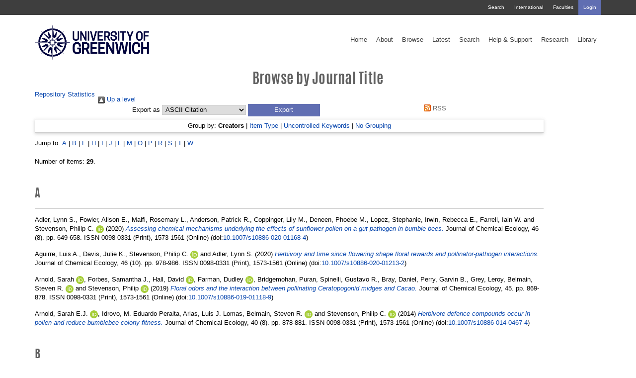

--- FILE ---
content_type: text/html; charset=utf-8
request_url: https://gala.gre.ac.uk/view/journals/Journal_of_Chemical_Ecology.html
body_size: 59681
content:
<!DOCTYPE html>
<html xmlns="http://www.w3.org/1999/xhtml" class="gre no-nav no-banner 		  rnd4" data-fv="v1" id="1521922" lang="en-GB">
  <head>
    <meta charset="utf-8" />
    <meta content="IE=edge" http-equiv="X-UA-Compatible" />
    <meta content="width=device-width, initial-scale=1" name="viewport" />
    <meta content="1521922" name="dc.identifier" />
    <meta content="UU41KMRp_xInPGdy7XQ5eIKaaGLdgk9oI3Aj_OV1thM" name="google-site-verification" />
    <!--============= Standard metadata ==============--><!-- Framework (WebTeam) //--><!-- Version information //-->
    <meta content="v1" name="version_number" />
    <!-- Main Metadata //--><!-- University of Greenwich //-->
    <meta content="" name="keywords" />
    <meta content="" name="description" />
    <meta http-equiv="X-UA-Compatible" content="IE=edge" />
    <!--======== Page title =========-->
    <title>Greenwich Academic Literature Archive - Browse by Journal Title</title>


<!--Site home -->


<!-- Google Tag Manager -->
<!-- <script><![CDATA[(function(w,d,s,l,i){w[l]=w[l]||[];w[l].push({'gtm.start':
new Date().getTime(),event:'gtm.js'});var f=d.getElementsByTagName(s)[0], j=d.createElement(s),dl=l!='dataLayer'?'&l='+l:'';j.async=true;j.src=
'https://www.googletagmanager.com/gtm.js?id='+i+dl;f.parentNode.insertBefore(j,f);
})(window,document,'script','dataLayer','GTM-5HNVNB');]]></script>-->
<!-- End Google Tag Manager -->

<meta content="72B4AF736FE7BD97BA9BE42186D4877B" name="msvalidate.01" />
<!--=============================== CSS =================================-->
    <link href="https://fonts.googleapis.com/css?family=Work+Sans:300,400,500,600" rel="stylesheet" type="text/css" />

    <!-- Bootstrap core CSS -->
    <link href="/style/bootstrap.min.css" rel="stylesheet" />
 <link href="//netdna.bootstrapcdn.com/bootstrap/3.0.0/css/bootstrap-glyphicons.css" rel="stylesheet" />
    <!-- Library CSS -->

<!--    <link rel="stylesheet" href="https://maxcdn.bootstrapcdn.com/font-awesome/4.4.0/css/font-awesome.min.css"> -->
<!--<script src="https://use.fontawesome.com/2442cca5e8.js"></script>-->

<!-- <link rel="stylesheet" href="https://www.gre.ac.uk/_assets/libraries/font-awesome/css/font-awesome.min.css"> -->

<script src="https://use.fontawesome.com/31be7267c3.js">// <!-- No script --></script>

    <!-- Custom styles for this template -->
    <link href="/style/gre.css" media="print, screen" rel="stylesheet" type="text/css" />

<!--[if lte IE 8]>
    <link href="/__data/assets/css_file/0009/1486746/ie8.css" type="text/css" rel="stylesheet" media="print, screen" />
<![endif]-->

    <!-- Dev styles for this template -->
    <link href="/style/lesslessless.css" media="print, screen" rel="stylesheet" type="text/css" />
    <link href="/style/morelesscss.css" media="print, screen" rel="stylesheet" type="text/css" />
    <link href="/style/selectboxit.css" media="print, screen" rel="stylesheet" type="text/css" />
    <link href="/style/jquery-ui.structure.min.css" media="print, screen" rel="stylesheet" type="text/css" />
    <link href="/style/jquery-ui.theme.min.css" media="print, screen" rel="stylesheet" type="text/css" />




<!--== Fallback for MSIE on SSL ==-->
<link href="https://fonts.googleapis.com/css?family=Oswald:300,400" rel="stylesheet" />



    <link href="/style/stylesheet.css" media="print, screen" rel="stylesheet" type="text/css" />


<!--========================== BROWSER ICONS ==========================-->
    <!--    Favicon    -->
<link href="https://www.gre.ac.uk/__data/assets/thumbnail/0006/1550796/varieties/v16.png" rel="icon" sizes="16x16" type="image/png" />  
<link href="https://www.gre.ac.uk/__data/assets/thumbnail/0006/1550796/varieties/v32.png" rel="icon" sizes="32x32" type="image/png" />  
<link href="https://www.gre.ac.uk/__data/assets/thumbnail/0006/1550796/varieties/v96.png" rel="icon" sizes="96x96" type="image/png" />  

    <!-- Apple touch icon -->
<link href="https://www.gre.ac.uk/__data/assets/thumbnail/0006/1550796/varieties/v180.png" rel="apple-touch-icon-precomposed" sizes="180x180" />  
<link href="https://www.gre.ac.uk/__data/assets/thumbnail/0006/1550796/varieties/v167.png" rel="apple-touch-icon-precomposed" sizes="167x167" />  
<link href="https://www.gre.ac.uk/__data/assets/thumbnail/0006/1550796/varieties/v152.png" rel="apple-touch-icon-precomposed" sizes="152x152" />  
<link href="https://www.gre.ac.uk/__data/assets/thumbnail/0006/1550796/varieties/v120.png" rel="apple-touch-icon-precomposed" />
<link href="https://www.gre.ac.uk/__data/assets/thumbnail/0006/1550796/varieties/v120.png" rel="apple-touch-icon" />

<meta content="Study with us" property="og:title" />
<meta content="" property="og:image" />
<meta content="University of Greenwich" property="og:site_name" />
<meta content="" property="og:description" />



<!--
  Running Squiz Matrix
  Developed by Squiz - http://www.squiz.net
  Squiz, Squiz Matrix, MySource, MySource Matrix and Squiz.net are registered Trademarks of Squiz Pty Ltd
  Page generated: 23 February 2018 10:21:40
-->

<link href="https://gala.gre.ac.uk/" rel="Top" />
    <link rel="Sword" href="https://gala.gre.ac.uk/sword-app/servicedocument" />
    <link rel="SwordDeposit" href="https://gala.gre.ac.uk/id/contents" />
    <link rel="Search" href="https://gala.gre.ac.uk/cgi/search" type="text/html" />
    <link type="application/opensearchdescription+xml" rel="Search" title="Greenwich Academic Literature Archive" href="https://gala.gre.ac.uk/cgi/opensearchdescription" />
    <script type="text/javascript">
// <![CDATA[
var eprints_http_root = "https://gala.gre.ac.uk";
var eprints_http_cgiroot = "https://gala.gre.ac.uk/cgi";
var eprints_oai_archive_id = "gala.gre.ac.uk";
var eprints_logged_in = false;
var eprints_logged_in_userid = 0; 
var eprints_logged_in_username = ""; 
var eprints_logged_in_usertype = ""; 
var eprints_lang_id = "en";
// ]]></script>
    <style type="text/css">.ep_logged_in { display: none }</style>
    <link rel="stylesheet" href="/style/auto-3.4.6.css?1763026674" type="text/css" />
    <script src="/javascript/auto-3.4.6.js?1745400134" type="text/javascript">
//padder
</script>
    <!--[if lte IE 6]>
        <link rel="stylesheet" type="text/css" href="/style/ie6.css" />
   <![endif]-->
    <meta name="Generator" content="EPrints 3.4.6" />
    <meta content="text/html; charset=UTF-8" http-equiv="Content-Type" />
    <meta content="en" http-equiv="Content-Language" />
    

</head>
  <body class="hero no-hack " data-extjs="lc" data-hero-video="" id="default"><!-- Google Tag Manager (noscript) -->
<noscript><iframe height="0" src="https://www.googletagmanager.com/ns.html?id=GTM-5HNVNB" style="display:none;visibility:hidden" width="0"></iframe></noscript>
<!-- End Google Tag Manager (noscript) -->

<!--================ TOP NAVIGATION ======================-->
<!--=============== Top bar nav ===============-->
  
    
						
						<a class="sr-only" href="#skip">Skip navigation <i aria-hidden="true" class="fa fa-step-forward"></i></a>
    <nav class="navbar navbar-fixed-top">
       <div class="navbar-top">
          <div class="container">
<!--
            <div id="sitesearch" class="hidden-xs">
              <form action="http://search.gre.ac.uk/s/search.html" method="GET" role="search">
                  <label for="query" class="hidden"><i class="fa fa-search">Search</i></label>
                  <input type="hidden" name="collection" value="website-meta">
                  <input type="hidden" name="profile" value="_default">
                  <input class="search-input" required="" name="query" id="query" title="Search query" type="text" value="" accesskey="q" placeholder="Search site" data-ng-disabled="isDisplayed('cart') || isDisplayed('history')">
                <input type="hidden" name="form" value="simple">
                <button type="submit" class="btn search-submit"><i class="fa fa-search"></i></button>
              </form>
            </div>
-->
            <ul class="nav navbar-nav">
              <li><a class="nav_header_search" href="https://www.gre.ac.uk/search">Search</a></li>
              <li><a class="nav_header_international" href="https://www.gre.ac.uk/international">International</a></li>
              <li><a class="nav_header_faculties" href="https://www.gre.ac.uk/about-us/faculty">Faculties</a></li>
      	      <li class="highlight"><div class="ep_gre_login_status"><a class="ep_tm_key_tools_item_link" href="/cgi/users/home">Login</a></div></li>
            </ul>
          </div>
        </div>          <div class="container navbar-main">
            <div class="navbar-header">
            <button aria-controls="mobile-nav" aria-expanded="false" class="navbar-toggle collapsed" data-target="#mobile-nav" data-toggle="collapse" type="button">

<!--        <span class="sr-only">Toggle navigation</span>
              <span class="icon-bar"></span>
              <span class="icon-bar"></span>
              <span class="icon-bar"></span>
-->
              Menu
            </button>

<!-- logo -->
	   <a class="navbar-brand" href="https://www.gre.ac.uk">
<img alt="University of Greenwich" class="logo-lg" src="/images/logo_blue_550.png" /><img alt="University of Greenwich" class="logo-sm" src="/images/logo_blue_550.png" /></a>

          </div><div aria-expanded="false" class="collapse" id="mobile-nav" role="navigation">

<ul class="nav navbar-nav">

  <li><a class="nav_main_home" href="/">Home</a></li>

  <li><a class="nav_main_about" href="/information.html">About</a></li>

  <li><a class="nav_main_browse" href="/view">Browse</a></li>

  <li><a class="nav_main_latest" href="/cgi/latest">Latest</a></li>

  <li><a class="nav_main_search" href="/cgi/search/advanced">Search</a></li>

  <li><a class="nav_main_guide" href="/keyinfo.html">Help &amp; Support</a></li>

  <li><a class="nav_main_research" href="https://www.gre.ac.uk/research">Research</a></li>

  <li><a class="nav_main_library" href="http://www.gre.ac.uk/it-and-library/library">Library</a></li>

</ul>

</div><div class="collapse navbar-collapse" id="desktop-nav" role="navigation">
  
  <ul class="nav navbar-nav main-nav">
    <li class="dropdown"><a class="nav_main_home" href="/">Home</a></li> 
     
    <li class="dropdown"><a class="nav_main_about" href="/information.html">About</a></li> 
     
    <li class="dropdown"><a class="nav_main_browse" href="/view">Browse</a></li> 
 
    <li class="dropdown"><a class="nav_main_latest" href="/cgi/latest">Latest</a></li> 
    
    <li class="dropdown"><a class="nav_main_search" href="/cgi/search/advanced">Search</a></li> 
     
    <li class="dropdown"><a class="nav_main_guide" href="/keyinfo.html">Help &amp; Support</a></li> 
     
    <li class="dropdown"><a class="nav_main_research" href="https://www.gre.ac.uk/research">Research</a></li> 
 
    <li class="dropdown"><a class="nav_main_library" href="http://www.gre.ac.uk/it-and-library/library">Library</a></li>   
  </ul>
</div>        </div>
    </nav>
<div class="banner"></div>

<a id="skip" name="skip"></a><div class="container"><article><h1 class="sr-only">Browse by Journal Title</h1><div class="page-content"><!-- START PAGE CONTENT --><h1>Browse by Journal Title</h1>

<div class="user-menu">
	<ul class="ep_tm_key_tools" id="ep_tm_menu_tools"><li class="ep_tm_key_tools_item"><a href="https://gala.gre.ac.uk/cgi/stats/report" class="ep_tm_key_tools_item_link">Repository Statistics</a></li></ul>
</div>

<div class="ep_tm_page_content">
	<div class="no_link_decor"><a href="./" alt="[up]"><img alt="[up]" src="/style/images/multi_up.png"> Up a level</img></a></div><form method="get" accept-charset="utf-8" action="/cgi/exportview">
<div>
  <div class="ep_export_bar">
    <div><label for="export-format">Export as</label> <select name="format" id="export-format"><option value="Text">ASCII Citation</option><option value="BibTeX">BibTeX</option><option value="DC">Dublin Core</option><option value="GreenwichDC_For_OAI">Dublin Core</option><option value="XML">EP3 XML</option><option value="XMLwithCitation">EP3 XML with Citation</option><option value="EndNote">EndNote</option><option value="HTML">HTML Citation</option><option value="HTMLProfile">HTML Profile Citation</option><option value="JSON">JSON</option><option value="MARC::ASCII">MARC (ASCII)</option><option value="MARC::USMARC">MARC (ISO 2709)</option><option value="METS">METS</option><option value="CSV">Multiline CSV</option><option value="Ids">Object IDs</option><option value="ContextObject">OpenURL ContextObject</option><option value="RDFNT">RDF+N-Triples</option><option value="RDFN3">RDF+N3</option><option value="RDFXML">RDF+XML</option><option value="RefWorks">RefWorks</option><option value="Refer">Refer</option><option value="RIS">Reference Manager</option><option value="XMLwithCitationBrief">XML with Citation (Brief)</option></select><input type="submit" class="ep_form_action_button" role="button" value="Export" name="_action_export_redir" /><input id="view" type="hidden" name="view" value="journals" /><input id="values" type="hidden" name="values" value="Journal_of_Chemical_Ecology" /></div>
    <div> <span class="ep_search_feed"><a href="/cgi/exportview/journals/Journal_of_Chemical_Ecology/RSS2/Journal_of_Chemical_Ecology.xml"><img border="0" alt="[RSS2 feed]" src="/style/images/feed-icon-14x14.png" /> RSS</a></span></div>
  </div>
  <div>
    <span>
      
    </span>
  </div>
</div>

</form><div class="ep_view_page ep_view_page_view_journals"><div class="ep_view_group_by">Group by: <span class="ep_view_group_by_current">Creators</span> | <a href="Journal_of_Chemical_Ecology.type.html">Item Type</a> | <a href="Journal_of_Chemical_Ecology.keywords.html">Uncontrolled Keywords</a> | <a href="Journal_of_Chemical_Ecology.default.html">No Grouping</a></div><div class="ep_view_jump ep_view_journals_creators_name_jump"><div class="ep_view_jump_to">Jump to: <a href="#group_A">A</a> | <a href="#group_B">B</a> | <a href="#group_F">F</a> | <a href="#group_H">H</a> | <a href="#group_I">I</a> | <a href="#group_J">J</a> | <a href="#group_L">L</a> | <a href="#group_M">M</a> | <a href="#group_O">O</a> | <a href="#group_P">P</a> | <a href="#group_R">R</a> | <a href="#group_S">S</a> | <a href="#group_T">T</a> | <a href="#group_W">W</a></div></div><div class="ep_view_blurb">Number of items: <strong>29</strong>.</div><a name="group_A"></a><h2>A</h2><p>


    <span class="person"><span class="person_name">Adler, Lynn S.</span></span>, <span class="person"><span class="person_name">Fowler, Alison E.</span></span>, <span class="person"><span class="person_name">Malfi, Rosemary L.</span></span>, <span class="person"><span class="person_name">Anderson, Patrick R.</span></span>, <span class="person"><span class="person_name">Coppinger, Lily M.</span></span>, <span class="person"><span class="person_name">Deneen, Phoebe M.</span></span>, <span class="person"><span class="person_name">Lopez, Stephanie</span></span>, <span class="person"><span class="person_name">Irwin, Rebecca E.</span></span>, <span class="person"><span class="person_name">Farrell, Iain W.</span></span> and <span class="person orcid-person"><span class="person_name">Stevenson, Philip C.</span> <a target="_blank" href="https://orcid.org/0000-0002-0736-3619" class="orcid"><img src="/images/orcid_id.svg" class="orcid-icon" alt="ORCID logo" /><span class="orcid-tooltip">ORCID: https://orcid.org/0000-0002-0736-3619</span></a></span>
  

(2020)

<a href="https://gala.gre.ac.uk/id/eprint/27191/"><em>Assessing chemical mechanisms underlying the effects of sunflower pollen on a gut pathogen in bumble bees.</em></a>


    Journal of Chemical Ecology, 46 (8).
     pp. 649-658.
     ISSN 0098-0331 (Print), 1573-1561 (Online)
  


  



	 (doi:<a target="_blank" href="https://doi.org/10.1007/s10886-020-01168-4">10.1007/s10886-020-01168-4</a>)


</p><p>


    <span class="person"><span class="person_name">Aguirre, Luis A.</span></span>, <span class="person"><span class="person_name">Davis, Julie K.</span></span>, <span class="person orcid-person"><span class="person_name">Stevenson, Philip C.</span> <a target="_blank" class="orcid" href="https://orcid.org/0000-0002-0736-3619"><img class="orcid-icon" src="/images/orcid_id.svg" alt="ORCID logo" /><span class="orcid-tooltip">ORCID: https://orcid.org/0000-0002-0736-3619</span></a></span> and <span class="person"><span class="person_name">Adler, Lynn S.</span></span>
  

(2020)

<a href="https://gala.gre.ac.uk/id/eprint/29490/"><em>Herbivory and time since flowering shape floral rewards and pollinator-pathogen interactions.</em></a>


    Journal of Chemical Ecology, 46 (10).
     pp. 978-986.
     ISSN 0098-0331 (Print), 1573-1561 (Online)
  


  



	 (doi:<a href="https://doi.org/10.1007/s10886-020-01213-2" target="_blank">10.1007/s10886-020-01213-2</a>)


</p><p>


    <span class="person orcid-person"><span class="person_name">Arnold, Sarah</span> <a target="_blank" class="orcid" href="https://orcid.org/0000-0001-7345-0529"><img class="orcid-icon" src="/images/orcid_id.svg" alt="ORCID logo" /><span class="orcid-tooltip">ORCID: https://orcid.org/0000-0001-7345-0529</span></a></span>, <span class="person"><span class="person_name">Forbes, Samantha J.</span></span>, <span class="person orcid-person"><span class="person_name">Hall, David</span> <a class="orcid" href="https://orcid.org/0000-0002-7887-466X" target="_blank"><img src="/images/orcid_id.svg" class="orcid-icon" alt="ORCID logo" /><span class="orcid-tooltip">ORCID: https://orcid.org/0000-0002-7887-466X</span></a></span>, <span class="person orcid-person"><span class="person_name">Farman, Dudley</span> <a target="_blank" href="https://orcid.org/0000-0003-3579-3672" class="orcid"><img class="orcid-icon" src="/images/orcid_id.svg" alt="ORCID logo" /><span class="orcid-tooltip">ORCID: https://orcid.org/0000-0003-3579-3672</span></a></span>, <span class="person"><span class="person_name">Bridgemohan, Puran</span></span>, <span class="person"><span class="person_name">Spinelli, Gustavo R.</span></span>, <span class="person"><span class="person_name">Bray, Daniel</span></span>, <span class="person"><span class="person_name">Perry, Garvin B.</span></span>, <span class="person"><span class="person_name">Grey, Leroy</span></span>, <span class="person orcid-person"><span class="person_name">Belmain, Steven R.</span> <a href="https://orcid.org/0000-0002-5590-7545" class="orcid" target="_blank"><img src="/images/orcid_id.svg" class="orcid-icon" alt="ORCID logo" /><span class="orcid-tooltip">ORCID: https://orcid.org/0000-0002-5590-7545</span></a></span> and <span class="person orcid-person"><span class="person_name">Stevenson, Philip</span> <a target="_blank" href="https://orcid.org/0000-0002-0736-3619" class="orcid"><img alt="ORCID logo" class="orcid-icon" src="/images/orcid_id.svg" /><span class="orcid-tooltip">ORCID: https://orcid.org/0000-0002-0736-3619</span></a></span>
  

(2019)

<a href="https://gala.gre.ac.uk/id/eprint/25221/"><em>Floral odors and the interaction between pollinating Ceratopogonid midges and Cacao.</em></a>


    Journal of Chemical Ecology, 45.
     pp. 869-878.
     ISSN 0098-0331 (Print), 1573-1561 (Online)
  


  



	 (doi:<a target="_blank" href="https://doi.org/10.1007/s10886-019-01118-9">10.1007/s10886-019-01118-9</a>)


</p><p>


    <span class="person orcid-person"><span class="person_name">Arnold, Sarah E.J.</span> <a target="_blank" href="https://orcid.org/0000-0001-7345-0529" class="orcid"><img class="orcid-icon" src="/images/orcid_id.svg" alt="ORCID logo" /><span class="orcid-tooltip">ORCID: https://orcid.org/0000-0001-7345-0529</span></a></span>, <span class="person"><span class="person_name">Idrovo, M. Eduardo Peralta</span></span>, <span class="person"><span class="person_name">Arias, Luis J. Lomas</span></span>, <span class="person orcid-person"><span class="person_name">Belmain, Steven R.</span> <a class="orcid" href="https://orcid.org/0000-0002-5590-7545" target="_blank"><img src="/images/orcid_id.svg" class="orcid-icon" alt="ORCID logo" /><span class="orcid-tooltip">ORCID: https://orcid.org/0000-0002-5590-7545</span></a></span> and <span class="person orcid-person"><span class="person_name">Stevenson, Philip C.</span> <a target="_blank" class="orcid" href="https://orcid.org/0000-0002-0736-3619"><img alt="ORCID logo" src="/images/orcid_id.svg" class="orcid-icon" /><span class="orcid-tooltip">ORCID: https://orcid.org/0000-0002-0736-3619</span></a></span>
  

(2014)

<a href="https://gala.gre.ac.uk/id/eprint/11832/"><em>Herbivore defence compounds occur in pollen and reduce&#13;
bumblebee colony fitness.</em></a>


    Journal of Chemical Ecology, 40 (8).
     pp. 878-881.
     ISSN 0098-0331 (Print), 1573-1561 (Online)
  


  



	 (doi:<a href="https://doi.org/10.1007/s10886-014-0467-4" target="_blank">10.1007/s10886-014-0467-4</a>)


</p><a name="group_B"></a><h2>B</h2><p>


    <span class="person orcid-person"><span class="person_name">Belmain, Steven R.</span> <a target="_blank" href="https://orcid.org/0000-0002-5590-7545" class="orcid"><img src="/images/orcid_id.svg" class="orcid-icon" alt="ORCID logo" /><span class="orcid-tooltip">ORCID: https://orcid.org/0000-0002-5590-7545</span></a></span>, <span class="person"><span class="person_name">Simmonds, Monique S. J.</span></span> and <span class="person"><span class="person_name">Blaney, Wally M.</span></span>
  

(2002)

<a href="https://gala.gre.ac.uk/id/eprint/12554/"><em>Influence of Odor from Wood-Decaying Fungi on Host Selection Behavior of Deathwatch Beetle, Xestobium rufovillosum.</em></a>


    Journal of Chemical Ecology, 28 (4).
     pp. 741-754.
     ISSN 0098-0331 (Print), 1573-1561 (Online)
  


  



	 (doi:<a href="https://doi.org/10.1023/A%3A1015284625697" target="_blank">10.1023/A:1015284625697</a>)


</p><p>


    <span class="person"><span class="person_name">Bray, Daniel</span></span>, <span class="person"><span class="person_name">Hall, David R.</span></span>, <span class="person"><span class="person_name">Harte, Steven J.</span></span>, <span class="person"><span class="person_name">Farman, Dudley I.</span></span>, <span class="person"><span class="person_name">Vankosky, Meghan A.</span></span> and <span class="person"><span class="person_name">Mori, Boyd A.</span></span>
  

(2022)

<a href="https://gala.gre.ac.uk/id/eprint/36988/"><em>Components of the female sex pheromone of the newly-described canola flower midge, Contarinia brassicola.</em></a>


    Journal of Chemical Ecology, 48.
     pp. 479-490.
     ISSN 0098-0331 (Print), 1573-1561 (Online)
  


  



	 (doi:<a href="https://doi.org/10.1007/s10886-022-01369-z" target="_blank">10.1007/s10886-022-01369-z</a>)


</p><a name="group_F"></a><h2>F</h2><p>


    <span class="person"><span class="person_name">Fountain, Michelle</span></span>, <span class="person"><span class="person_name">Jåstad, Gunnhild</span></span>, <span class="person orcid-person"><span class="person_name">Hall, David</span> <a href="https://orcid.org/0000-0002-7887-466X" class="orcid" target="_blank"><img class="orcid-icon" src="/images/orcid_id.svg" alt="ORCID logo" /><span class="orcid-tooltip">ORCID: https://orcid.org/0000-0002-7887-466X</span></a></span>, <span class="person"><span class="person_name">Douglas, Paul</span></span>, <span class="person orcid-person"><span class="person_name">Farman, Dudley</span> <a target="_blank" class="orcid" href="https://orcid.org/0000-0003-3579-3672"><img class="orcid-icon" src="/images/orcid_id.svg" alt="ORCID logo" /><span class="orcid-tooltip">ORCID: https://orcid.org/0000-0003-3579-3672</span></a></span> and <span class="person"><span class="person_name">Cross, Jerry</span></span>
  

(2014)

<a href="https://gala.gre.ac.uk/id/eprint/11828/"><em>Further studies on sex pheromones of female Lygus and related bugs: development of effective lures and investigation of species-specificity.</em></a>


    Journal of Chemical Ecology, 40 (1).
     pp. 71-83.
     ISSN 0098-0331 (Print), 1573-1561 (Online)
  


  



	 (doi:<a href="https://doi.org/10.1007/s10886-013-0375-z" target="_blank">10.1007/s10886-013-0375-z</a>)


</p><a name="group_H"></a><h2>H</h2><p>


    <span class="person orcid-person"><span class="person_name">Hall, David</span> <a class="orcid" href="https://orcid.org/0000-0002-7887-466X" target="_blank"><img alt="ORCID logo" src="/images/orcid_id.svg" class="orcid-icon" /><span class="orcid-tooltip">ORCID: https://orcid.org/0000-0002-7887-466X</span></a></span>, <span class="person orcid-person"><span class="person_name">Harte, Steven</span> <a target="_blank" href="https://orcid.org/0000-0001-9628-7912" class="orcid"><img alt="ORCID logo" class="orcid-icon" src="/images/orcid_id.svg" /><span class="orcid-tooltip">ORCID: https://orcid.org/0000-0001-9628-7912</span></a></span>, <span class="person orcid-person"><span class="person_name">Farman, Dudley</span> <a href="https://orcid.org/0000-0003-3579-3672" class="orcid" target="_blank"><img alt="ORCID logo" class="orcid-icon" src="/images/orcid_id.svg" /><span class="orcid-tooltip">ORCID: https://orcid.org/0000-0003-3579-3672</span></a></span>, <span class="person"><span class="person_name">Ero, Mark</span></span> and <span class="person"><span class="person_name">Pokana, Alfred</span></span>
  

(2022)

<a href="https://gala.gre.ac.uk/id/eprint/35635/"><em>Identification of components of the aggregation pheromone of the Guam strain of coconut rhinoceros beetle, Oryctes rhinoceros, and determination of stereochemistry.</em></a>


    Journal of Chemical Ecology, 48.
     pp. 289-301.
     ISSN 0098-0331 (Print), 1573-1561 (Online)
  


  



	 (doi:<a href="https://doi.org/10.1007/s10886-021-01329-z" target="_blank">10.1007/s10886-021-01329-z</a>)


</p><p>


    <span class="person orcid-person"><span class="person_name">Hall, David R.</span> <a href="https://orcid.org/0000-0002-7887-466X" class="orcid" target="_blank"><img alt="ORCID logo" class="orcid-icon" src="/images/orcid_id.svg" /><span class="orcid-tooltip">ORCID: https://orcid.org/0000-0002-7887-466X</span></a></span>, <span class="person"><span class="person_name">Amarawardana, Lakmali</span></span>, <span class="person"><span class="person_name">Cross, Jerry V.</span></span>, <span class="person"><span class="person_name">Francke, Wittko</span></span>, <span class="person"><span class="person_name">Boddum, Tina</span></span> and <span class="person"><span class="person_name">Hillbur, Ylva</span></span>
  

(2012)

<a href="https://gala.gre.ac.uk/id/eprint/7360/"><em>The chemical ecology of cecidomyiid midges (Diptera: Cecidomyiidae).</em></a>


    Journal of Chemical Ecology, 38 (1).
     pp. 2-22.
     ISSN 0098-0331
  


  



	 (doi:<a target="_blank" href="https://doi.org/10.1007/s10886-011-0053-y">10.1007/s10886-011-0053-y</a>)


</p><p>


    <span class="person orcid-person"><span class="person_name">Hall, David R.</span> <a class="orcid" href="https://orcid.org/0000-0002-7887-466X" target="_blank"><img class="orcid-icon" src="/images/orcid_id.svg" alt="ORCID logo" /><span class="orcid-tooltip">ORCID: https://orcid.org/0000-0002-7887-466X</span></a></span>, <span class="person"><span class="person_name">Cork, Alan</span></span>, <span class="person"><span class="person_name">Phythian, Sara J.</span></span>, <span class="person"><span class="person_name">Chittamuru, S.</span></span>, <span class="person"><span class="person_name">Jayarama, B.K.</span></span>, <span class="person"><span class="person_name">Venkatesha, M.G.</span></span>, <span class="person"><span class="person_name">Sreedharan, K.</span></span>, <span class="person"><span class="person_name">Vinod Kumar, P.K.</span></span>, <span class="person"><span class="person_name">Seetharama, H.G.</span></span> and <span class="person"><span class="person_name">Naidu, R.</span></span>
  

(2006)

<a href="https://gala.gre.ac.uk/id/eprint/3180/"><em>Identification of components of male-produced pheromone of coffee white stemborer, Xylotrechus quadripes.</em></a>


    Journal of Chemical Ecology, 32 (1).
     pp. 195-219.
     ISSN 0098-0331
  


  



	 (doi:<a target="_blank" href="https://doi.org/10.1007/s10886-006-9360-0">10.1007/s10886-006-9360-0</a>)


</p><p>


    <span class="person orcid-person"><span class="person_name">Hall, David R.</span> <a class="orcid" href="https://orcid.org/0000-0002-7887-466X" target="_blank"><img class="orcid-icon" src="/images/orcid_id.svg" alt="ORCID logo" /><span class="orcid-tooltip">ORCID: https://orcid.org/0000-0002-7887-466X</span></a></span>, <span class="person orcid-person"><span class="person_name">Farman, Dudley</span> <a target="_blank" class="orcid" href="https://orcid.org/0000-0003-3579-3672"><img alt="ORCID logo" class="orcid-icon" src="/images/orcid_id.svg" /><span class="orcid-tooltip">ORCID: https://orcid.org/0000-0003-3579-3672</span></a></span>, <span class="person"><span class="person_name">Dominguez, Juan C.</span></span> and <span class="person"><span class="person_name">Pajares, Juan A.</span></span>
  

(2017)

<a href="https://gala.gre.ac.uk/id/eprint/17177/"><em>Female sex pheromone of the cone moth, dioryctria mendacella: Investigation of synergism between Type I and Type II pheromone components.</em></a>


    Journal of Chemical Ecology, 43 (5).
     pp. 433-442.
     ISSN 0098-0331 (Print), 1573-1561 (Online)
  


  



	 (doi:<a href="https://doi.org/10.1007/s10886-017-0846-8" target="_blank">10.1007/s10886-017-0846-8</a>)


</p><p>


    <span class="person orcid-person"><span class="person_name">Hall, David R.</span> <a target="_blank" class="orcid" href="https://orcid.org/0000-0002-7887-466X"><img class="orcid-icon" src="/images/orcid_id.svg" alt="ORCID logo" /><span class="orcid-tooltip">ORCID: https://orcid.org/0000-0002-7887-466X</span></a></span>, <span class="person orcid-person"><span class="person_name">Farman, Dudley I.</span> <a class="orcid" href="https://orcid.org/0000-0003-3579-3672" target="_blank"><img src="/images/orcid_id.svg" class="orcid-icon" alt="ORCID logo" /><span class="orcid-tooltip">ORCID: https://orcid.org/0000-0003-3579-3672</span></a></span>, <span class="person"><span class="person_name">Cross, Jerry V.</span></span>, <span class="person"><span class="person_name">Pope, Tom W.</span></span>, <span class="person"><span class="person_name">Ando, Tetsu</span></span> and <span class="person"><span class="person_name">Yamamoto, Masanobu</span></span>
  

(2009)

<a href="https://gala.gre.ac.uk/id/eprint/2055/"><em>(S)-2-acetoxy-5-undecanone, female sex pheromone&#13;
of the raspberry cane midge, Resseliella theobaldi (Barnes).</em></a>


    Journal of Chemical Ecology, 35 (2).
     pp. 230-242.
     ISSN 0098-0331 (Print), 1573-1561 (Online)
  


  



	 (doi:<a href="https://doi.org/10.1007/s10886-009-9588-6" target="_blank">10.1007/s10886-009-9588-6</a>)


</p><p>


    <span class="person orcid-person"><span class="person_name">Hall, David R.</span> <a target="_blank" href="https://orcid.org/0000-0002-7887-466X" class="orcid"><img class="orcid-icon" src="/images/orcid_id.svg" alt="ORCID logo" /><span class="orcid-tooltip">ORCID: https://orcid.org/0000-0002-7887-466X</span></a></span>, <span class="person orcid-person"><span class="person_name">Harte, Steven J.</span> <a class="orcid" href="https://orcid.org/0000-0001-9628-7912" target="_blank"><img class="orcid-icon" src="/images/orcid_id.svg" alt="ORCID logo" /><span class="orcid-tooltip">ORCID: https://orcid.org/0000-0001-9628-7912</span></a></span>, <span class="person"><span class="person_name">Bray, Daniel P.</span></span>, <span class="person orcid-person"><span class="person_name">Farman, Dudley I.</span> <a href="https://orcid.org/0000-0003-3579-3672" class="orcid" target="_blank"><img alt="ORCID logo" class="orcid-icon" src="/images/orcid_id.svg" /><span class="orcid-tooltip">ORCID: https://orcid.org/0000-0003-3579-3672</span></a></span>, <span class="person"><span class="person_name">James, Rob</span></span>, <span class="person"><span class="person_name">Silva, Celine X.</span></span> and <span class="person"><span class="person_name">Fountain, Michelle T.</span></span>
  

(2021)

<a href="https://gala.gre.ac.uk/id/eprint/32286/"><em>Hero turned villain: Identification of components of the sex pheromone of the tomato bug, Nesidiocoris tenuis.</em></a>


    Journal of Chemical Ecology, 47.
     pp. 394-405.
     ISSN 0098-0331 (Print), 1573-1561 (Online)
  


  



	 (doi:<a target="_blank" href="https://doi.org/10.1007/s10886-021-01270-1">10.1007/s10886-021-01270-1</a>)


</p><a name="group_I"></a><h2>I</h2><p>


    <span class="person"><span class="person_name">Isberg, Elin</span></span>, <span class="person"><span class="person_name">Bray, Daniel Peter</span></span>, <span class="person"><span class="person_name">Birgersson, Göran</span></span>, <span class="person"><span class="person_name">Hillbur, Ylva</span></span> and <span class="person"><span class="person_name">Ignell, Rickard</span></span>
  

(2016)

<a href="https://gala.gre.ac.uk/id/eprint/14334/"><em>Identification of cattle-derived volatiles that modulate the behavioral response of the biting midge culicoides nubeculosus.</em></a>


    Journal of Chemical Ecology, 42 (1).
     pp. 24-32.
     ISSN 0098-0331 (Print), 1573-1561 (Online)
  


  



	 (doi:<a href="https://doi.org/10.1007/s10886-015-0663-x" target="_blank">10.1007/s10886-015-0663-x</a>)


</p><p>


    <span class="person"><span class="person_name">Isberg, Elin</span></span>, <span class="person"><span class="person_name">Bray, Daniel Peter</span></span>, <span class="person"><span class="person_name">Hillbur, Ylva</span></span> and <span class="person"><span class="person_name">Ignell, Rickard</span></span>
  

(2017)

<a href="https://gala.gre.ac.uk/id/eprint/17527/"><em>Evaluation of host-derived volatiles for trapping Culicoides biting midges (Diptera: Ceratopogonidae).</em></a>


    Journal of Chemical Ecology, 43 (7).
     pp. 662-669.
     ISSN 0098-0331 (Print), 1573-1561 (Online)
  


  



	 (doi:<a href="https://doi.org/10.1007/s10886-017-0860-x" target="_blank">10.1007/s10886-017-0860-x</a>)


</p><a name="group_J"></a><h2>J</h2><p>


    <span class="person"><span class="person_name">Jayasekara, Thamara</span></span>, <span class="person orcid-person"><span class="person_name">Stevenson, Philip</span> <a href="https://orcid.org/0000-0002-0736-3619" class="orcid" target="_blank"><img src="/images/orcid_id.svg" class="orcid-icon" alt="ORCID logo" /><span class="orcid-tooltip">ORCID: https://orcid.org/0000-0002-0736-3619</span></a></span>, <span class="person orcid-person"><span class="person_name">Hall, David</span> <a target="_blank" href="https://orcid.org/0000-0002-7887-466X" class="orcid"><img src="/images/orcid_id.svg" class="orcid-icon" alt="ORCID logo" /><span class="orcid-tooltip">ORCID: https://orcid.org/0000-0002-7887-466X</span></a></span> and <span class="person orcid-person"><span class="person_name">Belmain, Steven</span> <a href="https://orcid.org/0000-0002-5590-7545" class="orcid" target="_blank"><img src="/images/orcid_id.svg" class="orcid-icon" alt="ORCID logo" /><span class="orcid-tooltip">ORCID: https://orcid.org/0000-0002-5590-7545</span></a></span>
  

(2005)

<a href="https://gala.gre.ac.uk/id/eprint/12540/"><em>Effect of volatile constituents from securidaca longepedunculata on insect pests of stored grain.</em></a>


    Journal of Chemical Ecology, 31 (2).
     pp. 303-313.
     ISSN 0098-0331 (Print), 1573-1561 (Online)
  


  



	 (doi:<a href="https://doi.org/10.1007/s10886-005-1342-0" target="_blank">10.1007/s10886-005-1342-0</a>)


</p><p>


    <span class="person"><span class="person_name">Jones, Rory</span></span>, <span class="person"><span class="person_name">Goddard, Matthew R.</span></span>, <span class="person"><span class="person_name">Eady, Paul E.</span></span>, <span class="person orcid-person"><span class="person_name">Hall, David R.</span> <a target="_blank" href="https://orcid.org/0000-0002-7887-466X" class="orcid"><img src="/images/orcid_id.svg" class="orcid-icon" alt="ORCID logo" /><span class="orcid-tooltip">ORCID: https://orcid.org/0000-0002-7887-466X</span></a></span>, <span class="person"><span class="person_name">Bray, Daniel P.</span></span>, <span class="person orcid-person"><span class="person_name">Farman, Dudley I.</span> <a target="_blank" href="https://orcid.org/0000-0003-3579-3672" class="orcid"><img alt="ORCID logo" class="orcid-icon" src="/images/orcid_id.svg" /><span class="orcid-tooltip">ORCID: https://orcid.org/0000-0003-3579-3672</span></a></span> and <span class="person"><span class="person_name">Fountain, Michelle T.</span></span>
  

(2025)

<a href="https://gala.gre.ac.uk/id/eprint/48756/"><em>Differential attraction of summer and winter morphs of spotted wing Drosophila, Drosophila suzukii, to yeasts.</em></a>


    Journal of Chemical Ecology, 51:23.
    
     ISSN 0098-0331 (Print), 1573-1561 (Online)
  


  



	 (doi:<a target="_blank" href="https://doi.org/10.1007/s10886-025-01561-x">10.1007/s10886-025-01561-x</a>)


</p><a name="group_L"></a><h2>L</h2><p>


    <span class="person"><span class="person_name">Liu, Ya-Jia</span></span>, <span class="person orcid-person"><span class="person_name">Hall, David</span> <a target="_blank" class="orcid" href="https://orcid.org/0000-0002-7887-466X"><img class="orcid-icon" src="/images/orcid_id.svg" alt="ORCID logo" /><span class="orcid-tooltip">ORCID: https://orcid.org/0000-0002-7887-466X</span></a></span>, <span class="person"><span class="person_name">Cross, Jerry</span></span>, <span class="person orcid-person"><span class="person_name">Farman, Dudley</span> <a target="_blank" class="orcid" href="https://orcid.org/0000-0003-3579-3672"><img src="/images/orcid_id.svg" class="orcid-icon" alt="ORCID logo" /><span class="orcid-tooltip">ORCID: https://orcid.org/0000-0003-3579-3672</span></a></span>, <span class="person"><span class="person_name">Amarawardana, Lakmali</span></span>, <span class="person"><span class="person_name">Liu, Qing-Ran</span></span> and <span class="person"><span class="person_name">He, Xiong-Kui</span></span>
  

(2009)

<a href="https://gala.gre.ac.uk/id/eprint/2010/"><em>(2S,8Z)-2-Butyroxy-8-heptadecene: Major component of the sex pheromone of chrysanthemum gall midge, Rhopalomyia longicauda.</em></a>


    Journal of Chemical Ecology, 35 (6).
     pp. 715-723.
     ISSN 0098-0331 (Print), 1573-1561 (Online)
  


  



	 (doi:<a href="https://doi.org/10.1007/s10886-009-9647-z" target="_blank">10.1007/s10886-009-9647-z</a>)


</p><a name="group_M"></a><h2>M</h2><p>


    <span class="person"><span class="person_name">Molnár, Béla</span></span>, <span class="person"><span class="person_name">Kárpáti, Zsolt</span></span>, <span class="person"><span class="person_name">Szőcs, Gábor</span></span> and <span class="person orcid-person"><span class="person_name">Hall, David R.</span> <a target="_blank" class="orcid" href="https://orcid.org/0000-0002-7887-466X"><img src="/images/orcid_id.svg" class="orcid-icon" alt="ORCID logo" /><span class="orcid-tooltip">ORCID: https://orcid.org/0000-0002-7887-466X</span></a></span>
  

(2009)

<a href="https://gala.gre.ac.uk/id/eprint/2060/"><em>Identification of female-produced sex pheromone of the honey locust gall midge, Dasineura gleditchiae.</em></a>


    Journal of Chemical Ecology, 35 (6).
     pp. 706-714.
     ISSN 0098-0331 (Print), 1573-1561 (Online)
  


  



	 (doi:<a href="https://doi.org/10.1007/s10886-009-9641-5" target="_blank">10.1007/s10886-009-9641-5</a>)


</p><p>


    <span class="person orcid-person"><span class="person_name">Mozūraitis, Raimondas</span> <a target="_blank" class="orcid" href="https://orcid.org/0000-0002-1719-2294"><img alt="ORCID logo" src="/images/orcid_id.svg" class="orcid-icon" /><span class="orcid-tooltip">ORCID: https://orcid.org/0000-0002-1719-2294</span></a></span>, <span class="person orcid-person"><span class="person_name">Hall, David</span> <a target="_blank" class="orcid" href="https://orcid.org/0000-0002-7887-466X"><img class="orcid-icon" src="/images/orcid_id.svg" alt="ORCID logo" /><span class="orcid-tooltip">ORCID: https://orcid.org/0000-0002-7887-466X</span></a></span>, <span class="person"><span class="person_name">Trandem, Nina</span></span>, <span class="person"><span class="person_name">Ralle, Baiba</span></span>, <span class="person"><span class="person_name">Tunström, Kalle</span></span>, <span class="person"><span class="person_name">Sigsgaard, Lene</span></span>, <span class="person"><span class="person_name">Baroffio, Catherine</span></span>, <span class="person"><span class="person_name">Fountain, Michelle</span></span>, <span class="person"><span class="person_name">Cross, Jerry</span></span>, <span class="person"><span class="person_name">Wibe, Atle</span></span> and <span class="person"><span class="person_name">Borg-Karlson, Anna-Karin</span></span>
  

(2020)

<a href="https://gala.gre.ac.uk/id/eprint/30892/"><em>Composition of strawberry floral volatiles and their effects on behavior of strawberry blossom weevil, anthonomus rubi.</em></a>


    Journal of Chemical Ecology, 46 (11-12).
     pp. 1069-1081.
     ISSN 0098-0331 (Print), 1573-1561 (Online)
  


  



	 (doi:<a target="_blank" href="https://doi.org/10.1007/s10886-020-01221-2">10.1007/s10886-020-01221-2</a>)


</p><a name="group_O"></a><h2>O</h2><p>


    <span class="person"><span class="person_name">Olaniran, Oladele A.</span></span>, <span class="person"><span class="person_name">Sudhakar, Akella V.S.</span></span>, <span class="person"><span class="person_name">Drijfhout, Falko P.</span></span>, <span class="person"><span class="person_name">Dublon, Ian A.N.</span></span>, <span class="person orcid-person"><span class="person_name">Hall, David R.</span> <a class="orcid" href="https://orcid.org/0000-0002-7887-466X" target="_blank"><img src="/images/orcid_id.svg" class="orcid-icon" alt="ORCID logo" /><span class="orcid-tooltip">ORCID: https://orcid.org/0000-0002-7887-466X</span></a></span>, <span class="person"><span class="person_name">Hamilton, James G.C.</span></span> and <span class="person"><span class="person_name">Kirk, William D.J.</span></span>
  

(2013)

<a href="https://gala.gre.ac.uk/id/eprint/9878/"><em>A male-predominant cuticular hydrocarbon, 7-methyltricosane, is used as a contact pheromone in the western flower Thrips Frankliniella occidentalis.</em></a>


    Journal of Chemical Ecology, 39 (4).
     pp. 559-568.
     ISSN 0098-0331 (Print), 1573-1561 (Online)
  


  



	 (doi:<a href="https://doi.org/10.1007/s10886-013-0272-5" target="_blank">10.1007/s10886-013-0272-5</a>)


</p><p>


    <span class="person"><span class="person_name">Oleander, Ashen</span></span>, <span class="person orcid-person"><span class="person_name">Hall, David R.</span> <a href="https://orcid.org/0000-0002-7887-466X" class="orcid" target="_blank"><img class="orcid-icon" src="/images/orcid_id.svg" alt="ORCID logo" /><span class="orcid-tooltip">ORCID: https://orcid.org/0000-0002-7887-466X</span></a></span>, <span class="person"><span class="person_name">Bray, Daniel P.</span></span> and <span class="person orcid-person"><span class="person_name">Burman, Joseph P. J.</span> <a target="_blank" class="orcid" href="https://orcid.org/0000-0003-3888-4238"><img alt="ORCID logo" src="/images/orcid_id.svg" class="orcid-icon" /><span class="orcid-tooltip">ORCID: https://orcid.org/0000-0003-3888-4238</span></a></span>
  

(2019)

<a href="https://gala.gre.ac.uk/id/eprint/25040/"><em>Identification of female sex pheromone for monitoring the barred tooth striped moth, trichopteryx polycommata, a priority conservation species.</em></a>


    Journal of Chemical Ecology, 45 (8).
     pp. 649-656.
     ISSN 0098-0331 (Print), 1573-1561 (Online)
  


  



	 (doi:<a target="_blank" href="https://doi.org/10.1007/s10886-019-01093-1">10.1007/s10886-019-01093-1</a>)


</p><a name="group_P"></a><h2>P</h2><p>


    <span class="person"><span class="person_name">Pajares, Juan A.</span></span>, <span class="person"><span class="person_name">Álvarez, Gonzalo</span></span>, <span class="person"><span class="person_name">Ibeas, Fernando</span></span>, <span class="person"><span class="person_name">Gallego, Diego</span></span>, <span class="person orcid-person"><span class="person_name">Hall, David R.</span> <a target="_blank" class="orcid" href="https://orcid.org/0000-0002-7887-466X"><img alt="ORCID logo" src="/images/orcid_id.svg" class="orcid-icon" /><span class="orcid-tooltip">ORCID: https://orcid.org/0000-0002-7887-466X</span></a></span> and <span class="person orcid-person"><span class="person_name">Farman, Dudley I.</span> <a target="_blank" class="orcid" href="https://orcid.org/0000-0003-3579-3672"><img src="/images/orcid_id.svg" class="orcid-icon" alt="ORCID logo" /><span class="orcid-tooltip">ORCID: https://orcid.org/0000-0003-3579-3672</span></a></span>
  

(2010)

<a href="https://gala.gre.ac.uk/id/eprint/6358/"><em>Identification and field activity of a male-produced aggregation pheromone in the pine sawyer beetle, Monochamus&#13;
galloprovincialis.</em></a>


    Journal of Chemical Ecology, 36 (6).
     pp. 570-583.
     ISSN 0098-0331 (Print), 1573-1561 (Online)
  


  



	 (doi:<a href="https://doi.org/10.1007/s10886-010-9791-5" target="_blank">10.1007/s10886-010-9791-5</a>)


</p><a name="group_R"></a><h2>R</h2><p>


    <span class="person"><span class="person_name">Roberts, Joe M.</span></span>, <span class="person"><span class="person_name">Kundun, Jhaman</span></span>, <span class="person"><span class="person_name">Rowley, Charlotte</span></span>, <span class="person orcid-person"><span class="person_name">Hall, David R.</span> <a target="_blank" class="orcid" href="https://orcid.org/0000-0002-7887-466X"><img alt="ORCID logo" src="/images/orcid_id.svg" class="orcid-icon" /><span class="orcid-tooltip">ORCID: https://orcid.org/0000-0002-7887-466X</span></a></span>, <span class="person"><span class="person_name">Douglas, Paul</span></span> and <span class="person"><span class="person_name">Pope, Tom W.</span></span>
  

(2019)

<a href="https://gala.gre.ac.uk/id/eprint/25220/"><em>Electrophysiological and behavioral responses of vine weevil, Otiorhynchus sulcatus (Coleoptera: Curculionidae), adults to host plant odors.</em></a>


    Journal of Chemical Ecology, 45 (10).
     pp. 858-868.
     ISSN 0098-0331 (Print), 1573-1561 (Online)
  


  



	 (doi:<a href="https://doi.org/10.1007/s10886-019-01108-x" target="_blank">10.1007/s10886-019-01108-x</a>)


</p><p>


    <span class="person"><span class="person_name">Rochat, Didier</span></span>, <span class="person"><span class="person_name">Morin, Jean-Paul</span></span>, <span class="person"><span class="person_name">Kakul, Titus</span></span>, <span class="person"><span class="person_name">Beaudoin-Ollivier, Laurence</span></span>, <span class="person"><span class="person_name">Prior, Robert</span></span>, <span class="person"><span class="person_name">Renou, Michel</span></span>, <span class="person"><span class="person_name">Malosse, Isabelle</span></span>, <span class="person orcid-person"><span class="person_name">Stathers, Tanya</span> <a href="https://orcid.org/0000-0002-7767-6186" class="orcid" target="_blank"><img class="orcid-icon" src="/images/orcid_id.svg" alt="ORCID logo" /><span class="orcid-tooltip">ORCID: https://orcid.org/0000-0002-7767-6186</span></a></span>, <span class="person"><span class="person_name">Empuba, Sebastian</span></span> and <span class="person"><span class="person_name">Laup, Samson</span></span>
  

(2002)

<a href="https://gala.gre.ac.uk/id/eprint/4096/"><em>Activity of male pheromone of Melanesian Rhinoceros Beetle Scapanes australis.</em></a>


    Journal of Chemical Ecology, 28 (3).
     pp. 479-500.
     ISSN 0098-0331 (Print), 1573-1561 (Online)
  


  



	 (doi:<a target="_blank" href="https://doi.org/10.1023/A%3A1014531810037">10.1023/A:1014531810037</a>)


</p><p>


    <span class="person"><span class="person_name">Rothschild, George H.L.</span></span>
  

(2014)

<a href="https://gala.gre.ac.uk/id/eprint/13133/"><em>Some personal recollections of pheromone research in Australia in the 1970s.</em></a>


    Journal of Chemical Ecology, 40 (4).
     pp. 311-312.
     ISSN 0098-0331 (Print), 1573-1561 (Online)
  


  



	 (doi:<a target="_blank" href="https://doi.org/10.1007/s10886-014-0420-6">10.1007/s10886-014-0420-6</a>)


</p><a name="group_S"></a><h2>S</h2><p>


    <span class="person orcid-person"><span class="person_name">Stevenson, Philip C.</span> <a href="https://orcid.org/0000-0002-0736-3619" class="orcid" target="_blank"><img alt="ORCID logo" class="orcid-icon" src="/images/orcid_id.svg" /><span class="orcid-tooltip">ORCID: https://orcid.org/0000-0002-0736-3619</span></a></span>, <span class="person"><span class="person_name">D'Cunha, Reju F.</span></span> and <span class="person"><span class="person_name">Grzywacz, David</span></span>
  

(2010)

<a href="https://gala.gre.ac.uk/id/eprint/3454/"><em>Inactivation of baculovirus by isoflavonoids on chickpea (Cicer arietinum) leaf surfaces reduces the efficacy of nucleopolyhedrovirus against Helicoverpa armigera.</em></a>


    Journal of Chemical Ecology, 36 (2).
     pp. 227-235.
     ISSN 0098-0331 (Print), 1573-1561 (Online)
  


  



	 (doi:<a href="https://doi.org/10.1007/s10886-010-9748-8" target="_blank">10.1007/s10886-010-9748-8</a>)


</p><a name="group_T"></a><h2>T</h2><p>


    <span class="person"><span class="person_name">Tjiurutue, Muvari Connie</span></span>, <span class="person orcid-person"><span class="person_name">Stevenson, Philip C.</span> <a target="_blank" class="orcid" href="https://orcid.org/0000-0002-0736-3619"><img alt="ORCID logo" class="orcid-icon" src="/images/orcid_id.svg" /><span class="orcid-tooltip">ORCID: https://orcid.org/0000-0002-0736-3619</span></a></span> and <span class="person"><span class="person_name">Adler, Lynn S.</span></span>
  

(2016)

<a href="https://gala.gre.ac.uk/id/eprint/15674/"><em>Messages from the other side: parasites receive damage cues from their host plants.</em></a>


    Journal of Chemical Ecology, 42 (8).
     pp. 821-828.
     ISSN 0098-0331 (Print), 1573-1561 (Online)
  


  



	 (doi:<a href="https://doi.org/10.1007/s10886-016-0746-3" target="_blank">10.1007/s10886-016-0746-3</a>)


</p><a name="group_W"></a><h2>W</h2><p>


    <span class="person"><span class="person_name">Witzgall, Peter</span></span>, <span class="person"><span class="person_name">Kirsch, Philipp</span></span> and <span class="person"><span class="person_name">Cork, Alan</span></span>
  

(2010)

<a href="https://gala.gre.ac.uk/id/eprint/3450/"><em>Sex pheromones and their impact on pest management.</em></a>


    Journal of Chemical Ecology, 36 (1).
     pp. 80-100.
     ISSN 0098-0331 (Print), 1573-1561 (Online)
  


  



	 (doi:<a target="_blank" href="https://doi.org/10.1007/s10886-009-9737-y">10.1007/s10886-009-9737-y</a>)


</p><div class="ep_view_timestamp">This list was generated on <strong>Sun Jan 18 12:43:53 2026 UTC</strong>.</div></div>
</div>

    <!-- END PAGE CONTENT -->

  </div></article></div> <!-- END main section -->

<!--==================================== PAGE END JAVASCRIPT =======================================-->
			
						    <!--================ Bootstrap core JavaScript =============== -->
    <!-- Placed at the end of the document so the pages load faster -->
    <script src="https://ajax.googleapis.com/ajax/libs/jquery/1.11.3/jquery.min.js">// <!-- No script --></script>
    <script>jQuery.noConflict(); </script>
    <script src="/javascript/bootstrap.min.js">// <!-- No script --></script> <!-- GREENWICH-234: [2024-FEB-20/ajm1n23] -->

    <!--<script src="/__data/assets/js_file/0010/1143685/externalscripts.js"/>

    <script src="/__data/assets/js_file/0007/1137922/bootstrap.min.js"/>
<script src="/__data/assets/js_file/0008/1137932/handlebars-v4.0.4.js"/>-->
   <!-- programme search -->
    <!--<script src="/__data/assets/js_file/0010/1137916/programmesearchjs.js"/>-->
    <!-- IE10 viewport hack for Surface/desktop Windows 8 bug -->
    <!--<script src="/__data/assets/js_file/0008/1137923/ie10-viewport-bug-workaround.js"></script>--><!--================ Conversion hacks JavaScript =============== -->
    <!--<script src="/__data/assets/js_file/0008/1137914/hacks.js" type="text/javascript"/>-->
					<!--================ Standard university JavaScript =============== -->
<!--<script src="/__data/assets/js_file/0004/1206274/js-cookie.js"/>
    <script src="/__data/assets/js_file/0010/1168966/gre.js" type="text/javascript"/>
    <script src="/__data/assets/js_file/0006/1148658/gre-listeners.js" type="text/javascript"/>-->
					
<!-- this is for the siteimprove analytics demo. GE -->

<script type="text/javascript">
//<![CDATA[
(function() {
var sz = document.createElement('script'); sz.type = 'text/javascript'; sz.async = true;
sz.src = '//siteimproveanalytics.com/js/siteanalyze_51623567.js';
var s = document.getElementsByTagName('script')[0]; s.parentNode.insertBefore(sz, s);
})();//]]>
</script>
<!--================ Other libraries JavaScript =============== -->


<!--
<script src="/__data/assets/js_file/0017/1141352/htmlparser.js"/>

<script src="/__data/assets/js_file/0019/1141354/postscribe_min.js"/>

<script src="/__data/assets/js_file/0012/1159698/momentjs.js"/>

<script src="/__data/assets/js_file/0003/1168644/jquery-ui.min.js"/>
<script src="/__data/assets/js_file/0007/1168648/selectboxit.js"/>
<script src="/__data/assets/js_file/0003/1123923/jets.min.js"/>
-->


<div id="postscribe-scripts"></div><!--================ Document ready JavaScript =============== -->

    <script type="text/javascript">//<![CDATA[

    $( document ).ready(function() {



<!-- =============== General namespacing =============== -->

var sHTMLID = $('html').attr('id');
var namespace = '';

if (typeof sHTMLID !== typeof undefined && sHTMLID !== false) {
    namespace = sHTMLID;
}

var sBodyClass = $('body').attr('class');
var pagetype = '';

if (typeof sBodyClass !== typeof undefined && sBodyClass !== false) {
    pagetype = sBodyClass;
}

<!-- =============== JS namespacing =============== -->

fireScripts();


<!-- =============== Conversion hacks =============== -->

var sVersion = $('html').data('fv');

if(sVersion != 'v1') {


       layoutHacks(true,pagetype,namespace);


}

    });



    //]]></script>


						<script>//<![CDATA[
  (function(i,s,o,g,r,a,m){i['GoogleAnalyticsObject']=r;i[r]=i[r]||function(){
  (i[r].q=i[r].q||[]).push(arguments)},i[r].l=1*new Date();a=s.createElement(o),
  m=s.getElementsByTagName(o)[0];a.async=1;a.src=g;m.parentNode.insertBefore(a,m)
  })(window,document,'script','https://www.google-analytics.com/analytics.js','ga');

  ga('create', 'UA-1380516-7', 'auto');
  ga('send', 'pageview');

//]]></script>

						

<!--==================================== SUBSITE FOOTER SECTION =======================================-->
  


<!--==================================== FOOTER SECTION =======================================-->

  
    
						
						





<div class="hidden">G 1138238</div>
<footer class="site-footer">
  <div class="container" id="footer-nav" role="navigation">
   <nav>
<div class="footer-column col-sm-6 col-lg-3 media-buttons">

<h3>Connect with us</h3>

<ul>

<li><a class="nav_footer_connect" href="//facebook.com/uniofgreenwich" target="_blank"><i class="fa fa-facebook-official"></i><span class="sr-only">Facebook page</span></a></li>

<li><a class="nav_footer_connect" href="https://twitter.com/UniofGreenwich" target="_blank"><i class="fa fa-twitter"></i><span class="sr-only">Twitter feed</span></a></li>


<li><a class="nav_footer_connect" href="https://www.youtube.com/subscription_center?add_user=UniversityGreenwich" target="_blank"><i class="fa fa-youtube-play"></i><span class="sr-only">YouTube channel</span></a></li>

<li><a class="nav_footer_connect" href="https://instagram.com/uniofgreenwich/" target="_blank"><i class="fa fa-instagram"></i><span class="sr-only">Instagram page</span></a></li>

<li><a class="nav_footer_connect" href="https://www.linkedin.com/edu/school?id=12704" target="_blank"><i class="fa fa-linkedin"></i><span class="sr-only">LinkedIn page</span></a></li>

<li><a class="nav_footer_connect" href="https://www.snapchat.com/add/uniofgreenwich" target="_blank"><i class="fa fa-snapchat-ghost"></i><span class="sr-only">Snapchat page</span></a></li>


</ul>
</div>
<div class="footer-column col-sm-6 col-lg-3" id="new_content_container_1107811">
<h3>Students &amp; Staff</h3><ul><li><a class="nav_footer_students" href="//portal.gre.ac.uk">Student &amp; Staff portal</a></li><li><a class="nav_footer_students" href="https://www.gre.ac.uk/it-and-library">IT &amp; library services</a></li></ul>
</div>

<div class="clearfix hidden-lg" id="new_content_container_1107860">

</div>

<div class="footer-column col-sm-6 col-lg-3" id="new_content_container_1107813">
<h3>About us</h3><ul><li><a class="nav_footer_about" href="https://www.gre.ac.uk/contact">Contact us</a></li><li><a class="nav_footer_about" href="https://www.gre.ac.uk/campus">Our campuses</a></li><li><a class="nav_footer_about" href="https://www.gre.ac.uk/travel">How to find us</a></li><li><a class="nav_footer_about" href="https://www.gre.ac.uk/whatson">What's on</a></li><li><a class="nav_footer_about" href="https://www.gre.ac.uk/services">Corporate services</a></li><li><a class="nav_footer_about" href="https://www.gre.ac.uk/news">Media &amp; news</a></li><li><a class="nav_footer_about" href="https://www.gre.ac.uk/jobs">Work for us</a></li><li><a class="nav_footer_about" href="https://www.gre.ac.uk/sustain">Sustainability</a></li></ul>
</div>

<div class="footer-column col-sm-6 col-lg-3" id="new_content_container_1107849">
<h3>Useful links</h3><ul><li><a class="nav_footer_usefullinks" href="https://www.gre.ac.uk/accessibility">Accessibility</a></li><li><a class="nav_footer_usefullinks" href="https://www.gre.ac.uk/privacy">Privacy and cookies</a></li><li><a class="nav_footer_usefullinks" href="https://www.gre.ac.uk/about-us/governance/information-compliance/making-requests-for-information/foi-publication-scheme">Freedom of Information</a></li><li><a class="nav_footer_usefullinks" href="https://docs.gre.ac.uk/rep/vco/modern-slavery-statement">Modern Slavery Statement</a></li><li><a class="nav_footer_usefullinks" href="https://www.gre.ac.uk/legal">Legal information</a></li><li><a class="nav_footer_usefullinks" href="https://www.gre.ac.uk/disclaimer">Terms &amp; conditions</a></li><li><a class="nav_footer_usefullinks" href="https://www.gre.ac.uk/copyright">Copyright</a></li></ul>
</div>
       </nav>
      </div>						
      <div class="hidden" id="site-cookie-message">
        <h2>This site uses cookies<span class="xs-hide-inline"> to help provide you with the best possible browsing experience.</span> <a href="https://www.gre.ac.uk/privacy">Find out more<span class="sr-only"> about cookies</span></a>.<a class="closelink" href="#"><span class="closelink-text">close</span><span aria-hidden="true" class="closelink-icon glyphicon glyphicon-remove"></span></a></h2>
      </div>
<div class="hidden sticky-button"><a href="https://www.gre.ac.uk/clearing/priority-clearing"><i class="fa fa-star"></i>Join Priority Clearing</a></div>

<div class="gre-location-info" data-ip="193.60.78.98"></div>    
</footer>						


<!--================================== END FOOTER SECTION =====================================-->





</body>
</html>